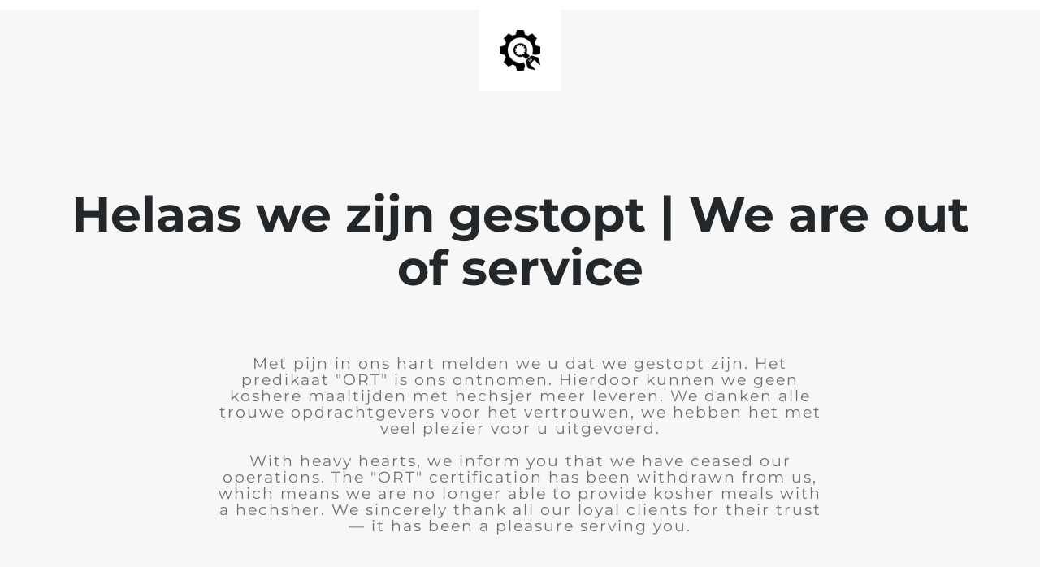

--- FILE ---
content_type: text/html; charset=UTF-8
request_url: https://voskoshercatering.com/tag/website/
body_size: 2608
content:
<!doctype html>
<html lang="en">
  <head>
    <meta charset="utf-8">
    <meta http-equiv="X-UA-Compatible" content="IE=edge">
    <meta name="viewport" content="width=device-width, initial-scale=1">
    <title>Vos Kosher Catering Helaas we zijn gestopt</title>
    <meta name="description" content="Als het 100% kosher moet" />
    <meta name="generator" content="Gratis UnderConstructionPage plugin voor WordPress">
    <link rel="stylesheet" href="https://fonts.bunny.net/css?family=Montserrat:400,700">    <link rel="stylesheet" href="https://voskoshercatering.com/wp-content/plugins/under-construction-page/themes/css/bootstrap.min.css?v=4.03" type="text/css">
<link rel="stylesheet" href="https://voskoshercatering.com/wp-content/plugins/under-construction-page/themes/css/common.css?v=4.03" type="text/css">
<link rel="stylesheet" href="https://voskoshercatering.com/wp-content/plugins/under-construction-page/themes/plain_text/style.css?v=4.03" type="text/css">
<link rel="stylesheet" href="https://voskoshercatering.com/wp-content/plugins/under-construction-page/themes/css/font-awesome.min.css?v=4.03" type="text/css">
<link rel="icon" href="https://voskoshercatering.com/wp-content/plugins/under-construction-page/themes/images/favicon.png" />
  </head>

  <body>
    <header>
      <span id="logo-wrap">
        <img src="https://voskoshercatering.com/wp-content/plugins/under-construction-page/themes/plain_text/ucp-cog.png" alt="Site is Under Construction" title="Site is Under Construction" id="logo">
      </span>
    </header>

    <div class="container">

      <div class="row">
        <div class="col-xs-12 col-md-12 col-lg-12">
          <h1>Helaas we zijn gestopt | We are out of service</h1>
        </div>
      </div>

      <div class="row">
        <div class="col-xs-12 col-md-8 col-md-offset-2 col-lg-offset-2 col-lg-8">
          <p class="content">Met pijn in ons hart melden we u dat we gestopt zijn. Het predikaat "ORT" is ons ontnomen. Hierdoor kunnen we geen koshere maaltijden met hechsjer meer leveren. We danken alle trouwe opdrachtgevers voor het vertrouwen, we hebben het met veel plezier voor u uitgevoerd.<br />
<br />
With heavy hearts, we inform you that we have ceased our operations. The "ORT" certification has been withdrawn from us, which means we are no longer able to provide kosher meals with a hechsher. We sincerely thank all our loyal clients for their trust — it has been a pleasure serving you.<br />
<br />
&nbsp;</p>
        </div>
      </div>

      <div class="row" id="social">
        <div class="col-xs-12 col-md-12 col-lg-12">
          
        </div>
      </div>

    </div>
    
  </body>
</html>
